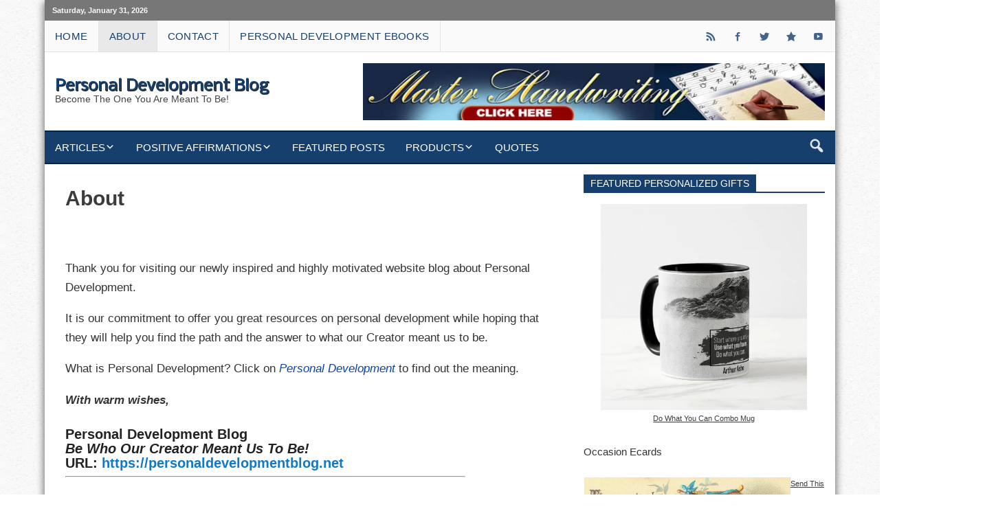

--- FILE ---
content_type: text/html; charset=UTF-8
request_url: https://personaldevelopmentblog.net/about/
body_size: 16006
content:
<!DOCTYPE html><!-- HTML 5 -->
<html dir="ltr"  prefix="og: http://ogp.me/ns#">
<head>
    <meta charset="UTF-8" />
    <meta name="viewport" content="width=device-width, initial-scale=1">
    <link rel="profile" href="http://gmpg.org/xfn/11" />
    <link rel="pingback" href="https://personaldevelopmentblog.net/xmlrpc.php" />
        <!--[if lt IE 9]>
    <script src="https://personaldevelopmentblog.net/wp-content/themes/blogsbiz/js/html5shiv.min.js" type="text/javascript"></script>
    <![endif]-->
    <title>About | Personal Development Blog</title>
	<style>img:is([sizes="auto" i], [sizes^="auto," i]) { contain-intrinsic-size: 3000px 1500px }</style>
	
		<!-- All in One SEO 4.8.5 - aioseo.com -->
	<meta name="robots" content="max-image-preview:large" />
	<link rel="canonical" href="https://personaldevelopmentblog.net/about/" />
	<meta name="generator" content="All in One SEO (AIOSEO) 4.8.5" />
		<meta property="og:locale" content="en_US" />
		<meta property="og:site_name" content="Personal Development Blog | Become The One You Are Meant To Be!" />
		<meta property="og:type" content="article" />
		<meta property="og:title" content="About | Personal Development Blog" />
		<meta property="og:url" content="https://personaldevelopmentblog.net/about/" />
		<meta property="article:published_time" content="2012-11-08T04:18:50+00:00" />
		<meta property="article:modified_time" content="2013-03-08T15:15:00+00:00" />
		<meta name="twitter:card" content="summary" />
		<meta name="twitter:title" content="About | Personal Development Blog" />
		<script type="application/ld+json" class="aioseo-schema">
			{"@context":"https:\/\/schema.org","@graph":[{"@type":"BreadcrumbList","@id":"https:\/\/personaldevelopmentblog.net\/about\/#breadcrumblist","itemListElement":[{"@type":"ListItem","@id":"https:\/\/personaldevelopmentblog.net#listItem","position":1,"name":"Home","item":"https:\/\/personaldevelopmentblog.net","nextItem":{"@type":"ListItem","@id":"https:\/\/personaldevelopmentblog.net\/about\/#listItem","name":"About"}},{"@type":"ListItem","@id":"https:\/\/personaldevelopmentblog.net\/about\/#listItem","position":2,"name":"About","previousItem":{"@type":"ListItem","@id":"https:\/\/personaldevelopmentblog.net#listItem","name":"Home"}}]},{"@type":"Organization","@id":"https:\/\/personaldevelopmentblog.net\/#organization","name":"Personal Development Blog","description":"Become The One You Are Meant To Be!","url":"https:\/\/personaldevelopmentblog.net\/"},{"@type":"WebPage","@id":"https:\/\/personaldevelopmentblog.net\/about\/#webpage","url":"https:\/\/personaldevelopmentblog.net\/about\/","name":"About | Personal Development Blog","inLanguage":"en-US","isPartOf":{"@id":"https:\/\/personaldevelopmentblog.net\/#website"},"breadcrumb":{"@id":"https:\/\/personaldevelopmentblog.net\/about\/#breadcrumblist"},"datePublished":"2012-11-08T04:18:50+00:00","dateModified":"2013-03-08T15:15:00+00:00"},{"@type":"WebSite","@id":"https:\/\/personaldevelopmentblog.net\/#website","url":"https:\/\/personaldevelopmentblog.net\/","name":"Personal Development Blog","description":"Become The One You Are Meant To Be!","inLanguage":"en-US","publisher":{"@id":"https:\/\/personaldevelopmentblog.net\/#organization"}}]}
		</script>
		<!-- All in One SEO -->

<link rel='dns-prefetch' href='//fonts.googleapis.com' />
<link rel="alternate" type="application/rss+xml" title="Personal Development Blog &raquo; Feed" href="https://personaldevelopmentblog.net/feed/" />
<link rel="alternate" type="application/rss+xml" title="Personal Development Blog &raquo; Comments Feed" href="https://personaldevelopmentblog.net/comments/feed/" />
<link rel="alternate" type="application/rss+xml" title="Personal Development Blog &raquo; About Comments Feed" href="https://personaldevelopmentblog.net/about/feed/" />
<!-- Open Graph protocol meta data -->
<meta property="fb:app_id" content="621021928047856"/>
<meta property="og:url" content="https://personaldevelopmentblog.net/about/"/>
<meta property="og:title" content="About"/>
<meta property="og:site_name" content="Personal Development Blog"/>
<meta property="og:description" content="&nbsp;Thank you for visiting our newly inspired and highly motivated website blog about Personal Development. It is our commitment to offer you great resources on personal development while hoping that they will help you find the pat"/>
<meta property="og:type" content="website"/>
<meta property="og:image" content=""/>
<meta property="og:locale" content="en_us"/>
<!-- Open Graph protocol meta data -->
<script type="text/javascript">
/* <![CDATA[ */
window._wpemojiSettings = {"baseUrl":"https:\/\/s.w.org\/images\/core\/emoji\/16.0.1\/72x72\/","ext":".png","svgUrl":"https:\/\/s.w.org\/images\/core\/emoji\/16.0.1\/svg\/","svgExt":".svg","source":{"concatemoji":"https:\/\/personaldevelopmentblog.net\/wp-includes\/js\/wp-emoji-release.min.js?ver=6.8.3"}};
/*! This file is auto-generated */
!function(s,n){var o,i,e;function c(e){try{var t={supportTests:e,timestamp:(new Date).valueOf()};sessionStorage.setItem(o,JSON.stringify(t))}catch(e){}}function p(e,t,n){e.clearRect(0,0,e.canvas.width,e.canvas.height),e.fillText(t,0,0);var t=new Uint32Array(e.getImageData(0,0,e.canvas.width,e.canvas.height).data),a=(e.clearRect(0,0,e.canvas.width,e.canvas.height),e.fillText(n,0,0),new Uint32Array(e.getImageData(0,0,e.canvas.width,e.canvas.height).data));return t.every(function(e,t){return e===a[t]})}function u(e,t){e.clearRect(0,0,e.canvas.width,e.canvas.height),e.fillText(t,0,0);for(var n=e.getImageData(16,16,1,1),a=0;a<n.data.length;a++)if(0!==n.data[a])return!1;return!0}function f(e,t,n,a){switch(t){case"flag":return n(e,"\ud83c\udff3\ufe0f\u200d\u26a7\ufe0f","\ud83c\udff3\ufe0f\u200b\u26a7\ufe0f")?!1:!n(e,"\ud83c\udde8\ud83c\uddf6","\ud83c\udde8\u200b\ud83c\uddf6")&&!n(e,"\ud83c\udff4\udb40\udc67\udb40\udc62\udb40\udc65\udb40\udc6e\udb40\udc67\udb40\udc7f","\ud83c\udff4\u200b\udb40\udc67\u200b\udb40\udc62\u200b\udb40\udc65\u200b\udb40\udc6e\u200b\udb40\udc67\u200b\udb40\udc7f");case"emoji":return!a(e,"\ud83e\udedf")}return!1}function g(e,t,n,a){var r="undefined"!=typeof WorkerGlobalScope&&self instanceof WorkerGlobalScope?new OffscreenCanvas(300,150):s.createElement("canvas"),o=r.getContext("2d",{willReadFrequently:!0}),i=(o.textBaseline="top",o.font="600 32px Arial",{});return e.forEach(function(e){i[e]=t(o,e,n,a)}),i}function t(e){var t=s.createElement("script");t.src=e,t.defer=!0,s.head.appendChild(t)}"undefined"!=typeof Promise&&(o="wpEmojiSettingsSupports",i=["flag","emoji"],n.supports={everything:!0,everythingExceptFlag:!0},e=new Promise(function(e){s.addEventListener("DOMContentLoaded",e,{once:!0})}),new Promise(function(t){var n=function(){try{var e=JSON.parse(sessionStorage.getItem(o));if("object"==typeof e&&"number"==typeof e.timestamp&&(new Date).valueOf()<e.timestamp+604800&&"object"==typeof e.supportTests)return e.supportTests}catch(e){}return null}();if(!n){if("undefined"!=typeof Worker&&"undefined"!=typeof OffscreenCanvas&&"undefined"!=typeof URL&&URL.createObjectURL&&"undefined"!=typeof Blob)try{var e="postMessage("+g.toString()+"("+[JSON.stringify(i),f.toString(),p.toString(),u.toString()].join(",")+"));",a=new Blob([e],{type:"text/javascript"}),r=new Worker(URL.createObjectURL(a),{name:"wpTestEmojiSupports"});return void(r.onmessage=function(e){c(n=e.data),r.terminate(),t(n)})}catch(e){}c(n=g(i,f,p,u))}t(n)}).then(function(e){for(var t in e)n.supports[t]=e[t],n.supports.everything=n.supports.everything&&n.supports[t],"flag"!==t&&(n.supports.everythingExceptFlag=n.supports.everythingExceptFlag&&n.supports[t]);n.supports.everythingExceptFlag=n.supports.everythingExceptFlag&&!n.supports.flag,n.DOMReady=!1,n.readyCallback=function(){n.DOMReady=!0}}).then(function(){return e}).then(function(){var e;n.supports.everything||(n.readyCallback(),(e=n.source||{}).concatemoji?t(e.concatemoji):e.wpemoji&&e.twemoji&&(t(e.twemoji),t(e.wpemoji)))}))}((window,document),window._wpemojiSettings);
/* ]]> */
</script>

<style id='wp-emoji-styles-inline-css' type='text/css'>

	img.wp-smiley, img.emoji {
		display: inline !important;
		border: none !important;
		box-shadow: none !important;
		height: 1em !important;
		width: 1em !important;
		margin: 0 0.07em !important;
		vertical-align: -0.1em !important;
		background: none !important;
		padding: 0 !important;
	}
</style>
<link rel='stylesheet' id='wp-block-library-css' href='https://personaldevelopmentblog.net/wp-includes/css/dist/block-library/style.min.css?ver=6.8.3' type='text/css' media='all' />
<style id='classic-theme-styles-inline-css' type='text/css'>
/*! This file is auto-generated */
.wp-block-button__link{color:#fff;background-color:#32373c;border-radius:9999px;box-shadow:none;text-decoration:none;padding:calc(.667em + 2px) calc(1.333em + 2px);font-size:1.125em}.wp-block-file__button{background:#32373c;color:#fff;text-decoration:none}
</style>
<style id='global-styles-inline-css' type='text/css'>
:root{--wp--preset--aspect-ratio--square: 1;--wp--preset--aspect-ratio--4-3: 4/3;--wp--preset--aspect-ratio--3-4: 3/4;--wp--preset--aspect-ratio--3-2: 3/2;--wp--preset--aspect-ratio--2-3: 2/3;--wp--preset--aspect-ratio--16-9: 16/9;--wp--preset--aspect-ratio--9-16: 9/16;--wp--preset--color--black: #000000;--wp--preset--color--cyan-bluish-gray: #abb8c3;--wp--preset--color--white: #ffffff;--wp--preset--color--pale-pink: #f78da7;--wp--preset--color--vivid-red: #cf2e2e;--wp--preset--color--luminous-vivid-orange: #ff6900;--wp--preset--color--luminous-vivid-amber: #fcb900;--wp--preset--color--light-green-cyan: #7bdcb5;--wp--preset--color--vivid-green-cyan: #00d084;--wp--preset--color--pale-cyan-blue: #8ed1fc;--wp--preset--color--vivid-cyan-blue: #0693e3;--wp--preset--color--vivid-purple: #9b51e0;--wp--preset--gradient--vivid-cyan-blue-to-vivid-purple: linear-gradient(135deg,rgba(6,147,227,1) 0%,rgb(155,81,224) 100%);--wp--preset--gradient--light-green-cyan-to-vivid-green-cyan: linear-gradient(135deg,rgb(122,220,180) 0%,rgb(0,208,130) 100%);--wp--preset--gradient--luminous-vivid-amber-to-luminous-vivid-orange: linear-gradient(135deg,rgba(252,185,0,1) 0%,rgba(255,105,0,1) 100%);--wp--preset--gradient--luminous-vivid-orange-to-vivid-red: linear-gradient(135deg,rgba(255,105,0,1) 0%,rgb(207,46,46) 100%);--wp--preset--gradient--very-light-gray-to-cyan-bluish-gray: linear-gradient(135deg,rgb(238,238,238) 0%,rgb(169,184,195) 100%);--wp--preset--gradient--cool-to-warm-spectrum: linear-gradient(135deg,rgb(74,234,220) 0%,rgb(151,120,209) 20%,rgb(207,42,186) 40%,rgb(238,44,130) 60%,rgb(251,105,98) 80%,rgb(254,248,76) 100%);--wp--preset--gradient--blush-light-purple: linear-gradient(135deg,rgb(255,206,236) 0%,rgb(152,150,240) 100%);--wp--preset--gradient--blush-bordeaux: linear-gradient(135deg,rgb(254,205,165) 0%,rgb(254,45,45) 50%,rgb(107,0,62) 100%);--wp--preset--gradient--luminous-dusk: linear-gradient(135deg,rgb(255,203,112) 0%,rgb(199,81,192) 50%,rgb(65,88,208) 100%);--wp--preset--gradient--pale-ocean: linear-gradient(135deg,rgb(255,245,203) 0%,rgb(182,227,212) 50%,rgb(51,167,181) 100%);--wp--preset--gradient--electric-grass: linear-gradient(135deg,rgb(202,248,128) 0%,rgb(113,206,126) 100%);--wp--preset--gradient--midnight: linear-gradient(135deg,rgb(2,3,129) 0%,rgb(40,116,252) 100%);--wp--preset--font-size--small: 13px;--wp--preset--font-size--medium: 20px;--wp--preset--font-size--large: 36px;--wp--preset--font-size--x-large: 42px;--wp--preset--spacing--20: 0.44rem;--wp--preset--spacing--30: 0.67rem;--wp--preset--spacing--40: 1rem;--wp--preset--spacing--50: 1.5rem;--wp--preset--spacing--60: 2.25rem;--wp--preset--spacing--70: 3.38rem;--wp--preset--spacing--80: 5.06rem;--wp--preset--shadow--natural: 6px 6px 9px rgba(0, 0, 0, 0.2);--wp--preset--shadow--deep: 12px 12px 50px rgba(0, 0, 0, 0.4);--wp--preset--shadow--sharp: 6px 6px 0px rgba(0, 0, 0, 0.2);--wp--preset--shadow--outlined: 6px 6px 0px -3px rgba(255, 255, 255, 1), 6px 6px rgba(0, 0, 0, 1);--wp--preset--shadow--crisp: 6px 6px 0px rgba(0, 0, 0, 1);}:where(.is-layout-flex){gap: 0.5em;}:where(.is-layout-grid){gap: 0.5em;}body .is-layout-flex{display: flex;}.is-layout-flex{flex-wrap: wrap;align-items: center;}.is-layout-flex > :is(*, div){margin: 0;}body .is-layout-grid{display: grid;}.is-layout-grid > :is(*, div){margin: 0;}:where(.wp-block-columns.is-layout-flex){gap: 2em;}:where(.wp-block-columns.is-layout-grid){gap: 2em;}:where(.wp-block-post-template.is-layout-flex){gap: 1.25em;}:where(.wp-block-post-template.is-layout-grid){gap: 1.25em;}.has-black-color{color: var(--wp--preset--color--black) !important;}.has-cyan-bluish-gray-color{color: var(--wp--preset--color--cyan-bluish-gray) !important;}.has-white-color{color: var(--wp--preset--color--white) !important;}.has-pale-pink-color{color: var(--wp--preset--color--pale-pink) !important;}.has-vivid-red-color{color: var(--wp--preset--color--vivid-red) !important;}.has-luminous-vivid-orange-color{color: var(--wp--preset--color--luminous-vivid-orange) !important;}.has-luminous-vivid-amber-color{color: var(--wp--preset--color--luminous-vivid-amber) !important;}.has-light-green-cyan-color{color: var(--wp--preset--color--light-green-cyan) !important;}.has-vivid-green-cyan-color{color: var(--wp--preset--color--vivid-green-cyan) !important;}.has-pale-cyan-blue-color{color: var(--wp--preset--color--pale-cyan-blue) !important;}.has-vivid-cyan-blue-color{color: var(--wp--preset--color--vivid-cyan-blue) !important;}.has-vivid-purple-color{color: var(--wp--preset--color--vivid-purple) !important;}.has-black-background-color{background-color: var(--wp--preset--color--black) !important;}.has-cyan-bluish-gray-background-color{background-color: var(--wp--preset--color--cyan-bluish-gray) !important;}.has-white-background-color{background-color: var(--wp--preset--color--white) !important;}.has-pale-pink-background-color{background-color: var(--wp--preset--color--pale-pink) !important;}.has-vivid-red-background-color{background-color: var(--wp--preset--color--vivid-red) !important;}.has-luminous-vivid-orange-background-color{background-color: var(--wp--preset--color--luminous-vivid-orange) !important;}.has-luminous-vivid-amber-background-color{background-color: var(--wp--preset--color--luminous-vivid-amber) !important;}.has-light-green-cyan-background-color{background-color: var(--wp--preset--color--light-green-cyan) !important;}.has-vivid-green-cyan-background-color{background-color: var(--wp--preset--color--vivid-green-cyan) !important;}.has-pale-cyan-blue-background-color{background-color: var(--wp--preset--color--pale-cyan-blue) !important;}.has-vivid-cyan-blue-background-color{background-color: var(--wp--preset--color--vivid-cyan-blue) !important;}.has-vivid-purple-background-color{background-color: var(--wp--preset--color--vivid-purple) !important;}.has-black-border-color{border-color: var(--wp--preset--color--black) !important;}.has-cyan-bluish-gray-border-color{border-color: var(--wp--preset--color--cyan-bluish-gray) !important;}.has-white-border-color{border-color: var(--wp--preset--color--white) !important;}.has-pale-pink-border-color{border-color: var(--wp--preset--color--pale-pink) !important;}.has-vivid-red-border-color{border-color: var(--wp--preset--color--vivid-red) !important;}.has-luminous-vivid-orange-border-color{border-color: var(--wp--preset--color--luminous-vivid-orange) !important;}.has-luminous-vivid-amber-border-color{border-color: var(--wp--preset--color--luminous-vivid-amber) !important;}.has-light-green-cyan-border-color{border-color: var(--wp--preset--color--light-green-cyan) !important;}.has-vivid-green-cyan-border-color{border-color: var(--wp--preset--color--vivid-green-cyan) !important;}.has-pale-cyan-blue-border-color{border-color: var(--wp--preset--color--pale-cyan-blue) !important;}.has-vivid-cyan-blue-border-color{border-color: var(--wp--preset--color--vivid-cyan-blue) !important;}.has-vivid-purple-border-color{border-color: var(--wp--preset--color--vivid-purple) !important;}.has-vivid-cyan-blue-to-vivid-purple-gradient-background{background: var(--wp--preset--gradient--vivid-cyan-blue-to-vivid-purple) !important;}.has-light-green-cyan-to-vivid-green-cyan-gradient-background{background: var(--wp--preset--gradient--light-green-cyan-to-vivid-green-cyan) !important;}.has-luminous-vivid-amber-to-luminous-vivid-orange-gradient-background{background: var(--wp--preset--gradient--luminous-vivid-amber-to-luminous-vivid-orange) !important;}.has-luminous-vivid-orange-to-vivid-red-gradient-background{background: var(--wp--preset--gradient--luminous-vivid-orange-to-vivid-red) !important;}.has-very-light-gray-to-cyan-bluish-gray-gradient-background{background: var(--wp--preset--gradient--very-light-gray-to-cyan-bluish-gray) !important;}.has-cool-to-warm-spectrum-gradient-background{background: var(--wp--preset--gradient--cool-to-warm-spectrum) !important;}.has-blush-light-purple-gradient-background{background: var(--wp--preset--gradient--blush-light-purple) !important;}.has-blush-bordeaux-gradient-background{background: var(--wp--preset--gradient--blush-bordeaux) !important;}.has-luminous-dusk-gradient-background{background: var(--wp--preset--gradient--luminous-dusk) !important;}.has-pale-ocean-gradient-background{background: var(--wp--preset--gradient--pale-ocean) !important;}.has-electric-grass-gradient-background{background: var(--wp--preset--gradient--electric-grass) !important;}.has-midnight-gradient-background{background: var(--wp--preset--gradient--midnight) !important;}.has-small-font-size{font-size: var(--wp--preset--font-size--small) !important;}.has-medium-font-size{font-size: var(--wp--preset--font-size--medium) !important;}.has-large-font-size{font-size: var(--wp--preset--font-size--large) !important;}.has-x-large-font-size{font-size: var(--wp--preset--font-size--x-large) !important;}
:where(.wp-block-post-template.is-layout-flex){gap: 1.25em;}:where(.wp-block-post-template.is-layout-grid){gap: 1.25em;}
:where(.wp-block-columns.is-layout-flex){gap: 2em;}:where(.wp-block-columns.is-layout-grid){gap: 2em;}
:root :where(.wp-block-pullquote){font-size: 1.5em;line-height: 1.6;}
</style>
<link rel='stylesheet' id='contact-form-7-css' href='https://personaldevelopmentblog.net/wp-content/plugins/contact-form-7/includes/css/styles.css?ver=6.1.1' type='text/css' media='all' />
<link rel='stylesheet' id='pmthemes-admngr-css' href='https://personaldevelopmentblog.net/wp-content/plugins/pmthemes-adm/assets/css/admngr.css?ver=1.1.0' type='text/css' media='all' />
<link rel='stylesheet' id='pmthemes-share-css' href='https://personaldevelopmentblog.net/wp-content/plugins/pmthemes-share/public/css/pmthemes-share-public.css?ver=1.0.0' type='text/css' media='all' />
<link rel='stylesheet' id='wp-iec-font-awesome-css' href='https://personaldevelopmentblog.net/wp-content/plugins/wp-iecards/assets/css/font-awesome.min.css?ver=1.6' type='text/css' media='all' />
<link rel='stylesheet' id='wp-iec-magnific-popup-style-css' href='https://personaldevelopmentblog.net/wp-content/plugins/wp-iecards/assets/css/magnific-popup.css?ver=1.6' type='text/css' media='all' />
<link rel='stylesheet' id='jquery-ui-css' href='https://personaldevelopmentblog.net/wp-content/plugins/wp-iecards/assets/css/jquery-ui.min.css?ver=1.6' type='text/css' media='all' />
<link rel='stylesheet' id='wp-iec-public-css' href='https://personaldevelopmentblog.net/wp-content/plugins/wp-iecards/assets/css/wp-iec-public.css?ver=1.6' type='text/css' media='all' />
<link rel='stylesheet' id='pmthemes-stylesheet-css' href='https://personaldevelopmentblog.net/wp-content/themes/blogsbiz/style.css?ver=6.8.3' type='text/css' media='all' />
<link rel='stylesheet' id='pmdblue-stylesheet-css' href='https://personaldevelopmentblog.net/wp-content/themes/pmdblue/style.css?ver=6.8.3' type='text/css' media='all' />
<link rel='stylesheet' id='dashicons-css' href='https://personaldevelopmentblog.net/wp-includes/css/dashicons.min.css?ver=6.8.3' type='text/css' media='all' />
<link rel='stylesheet' id='pmthemes-flexslider-css' href='https://personaldevelopmentblog.net/wp-content/themes/blogsbiz/css/flexslider.css?ver=6.8.3' type='text/css' media='all' />
<link rel='stylesheet' id='pmthemes-default-fonts-css' href='//fonts.googleapis.com/css?family=Nobile&#038;subset=latin%2Clatin-ext' type='text/css' media='all' />
<link rel='stylesheet' id='lightbox-style-css' href='https://personaldevelopmentblog.net/wp-content/themes/blogsbiz/inc/lightbox/css/jquery.fancybox.min.css?ver=6.8.3' type='text/css' media='all' />
<link rel='stylesheet' id='pmthemes-custom-css' href='https://personaldevelopmentblog.net/wp-content/themes/blogsbiz/css/styles/colors.css?ver=2.1.3' type='text/css' media='all' />
<style id='pmthemes-custom-inline-css' type='text/css'>

            #logo .site-title, #logo a:hover .site-title {
                text-shadow: 1px 1px 0 #222;
            }
#logo .site-title {font-family: "Nobile";}

            #header, .wide-header #header {padding: 1em 1em 1em 1em;}
            @media only screen and (min-width: 60em){
            #logo {
                max-width: 40%;
            }
            #header-banner, #header #navi-wrap {
                max-width: calc(100% - 40%);
            }}
            #logo .site-title {
                font-size: calc(15px + (25 - 15) * ((100vw - 300px) / (1555 - 320)));
            }
            @media only screen and (min-width: 60em){
            #logo .site-title {
                letter-spacing: 0px;
            }}
            #logo .site-description {
                font-size: calc(14px + (14 - 14) * ((100vw - 320px) / (1555 - 320)));
            }
            #topnav-menu a, .topinner .social-icons-menu li a {
                font-size: 1em;
                padding: 1em;
            }
            .nav-menu li a {
                font-size: 1em;
                padding: 1em;
            }
            .main-navigation {
                margin-right: 1em;
            }
            @media only screen and (min-width: 60em){
            #content {
                width: calc(100% - 30%);
            }
            .rlayout #sidebar {
                width: 30%;
                margin-right: calc(100% - 30%);
            }
            #sidebar {
                width: 30%;
                margin-left:calc(100% - 30%);
            }
            }
            #sidebar {
                padding: 1em 1em 0em 1em;
            }
            .page-title, .post-title {
                font-size: 2em;
            }
            .entry p, .entry li, .entry tr td, code, pre, dd, dt, strong,.entry thead th, .entry tr th,
            address, .comment p,.comment li, .comment tr td, .bypostauthor .fn,
            .comment-author-admin .fn, .comment-author .fn {
                font-size: 1em;
            }
            #sidebar .widget .widgettitle {
                font-size: 0.9em;
            }
            #sidebar .widget .widgettitle {padding: 7px 10px 6px 10px;}
            .widget-tabnavi {
                font-size: 0.85em;
            }
</style>
<script type="text/javascript" src="https://personaldevelopmentblog.net/wp-includes/js/jquery/jquery.min.js?ver=3.7.1" id="jquery-core-js"></script>
<script type="text/javascript" src="https://personaldevelopmentblog.net/wp-includes/js/jquery/jquery-migrate.min.js?ver=3.4.1" id="jquery-migrate-js"></script>
<script type="text/javascript" src="https://personaldevelopmentblog.net/wp-content/plugins/wp-cart-for-digital-products/lib/jquery.external.lib.js?ver=6.8.3" id="jquery.external.lib.js-js"></script>
<script type="text/javascript" src="https://personaldevelopmentblog.net/wp-content/plugins/wp-cart-for-digital-products/lib/jquery.lightbox-0.5.pack.js?ver=6.8.3" id="jquery.lightbox-js"></script>
<link rel="https://api.w.org/" href="https://personaldevelopmentblog.net/wp-json/" /><link rel="alternate" title="JSON" type="application/json" href="https://personaldevelopmentblog.net/wp-json/wp/v2/pages/2" /><link rel='shortlink' href='https://personaldevelopmentblog.net/?p=2' />
<link rel="alternate" title="oEmbed (JSON)" type="application/json+oembed" href="https://personaldevelopmentblog.net/wp-json/oembed/1.0/embed?url=https%3A%2F%2Fpersonaldevelopmentblog.net%2Fabout%2F" />
<link rel="alternate" title="oEmbed (XML)" type="text/xml+oembed" href="https://personaldevelopmentblog.net/wp-json/oembed/1.0/embed?url=https%3A%2F%2Fpersonaldevelopmentblog.net%2Fabout%2F&#038;format=xml" />

<!-- WP eStore Extra Shortcodes v5.1.5 -->
<link type="text/css" rel="stylesheet" href="https://personaldevelopmentblog.net/wp-content/plugins/eStore-extra-shortcodes/eStore_extra_shortcode_css.css?ver=5.1.5" />
<link type="text/css" rel="stylesheet" href="https://personaldevelopmentblog.net/wp-content/plugins/wp-cart-for-digital-products/css/wp_eStore_style.css?ver=8.6.5" />

<!-- WP eStore plugin v8.6.5 - https://www.tipsandtricks-hq.com/wordpress-estore-plugin-complete-solution-to-sell-digital-products-from-your-wordpress-blog-securely-1059/ -->
<script type="text/javascript">
	JS_WP_ESTORE_CURRENCY_SYMBOL = "$";
	JS_WP_ESTORE_VARIATION_ADD_STRING = "+";
        JS_WP_ESTORE_VARIATION_DECIMAL_SEPERATOR = ".";
	JS_WP_ESTORE_VARIATION_THOUSAND_SEPERATOR = ",";
        JS_WP_ESTORE_VARIATION_CURRENCY_POS = "left";
        JS_WP_ESTORE_VARIATION_NUM_OF_DECIMALS = "2";
	JS_WP_ESTORE_MINIMUM_PRICE_YOU_CAN_ENTER = "The minimum amount you can specify is ";
        JS_WP_ESTORE_URL = "https://personaldevelopmentblog.net/wp-content/plugins/wp-cart-for-digital-products";
        JS_WP_ESTORE_SELECT_OPTION_STRING = "Select Option";
        JS_WP_ESTORE_SELECT_OPTION_ERROR_MSG = "You need to select an option before you can proceed.";</script><script type="text/javascript" src="https://personaldevelopmentblog.net/wp-content/plugins/wp-cart-for-digital-products/lib/eStore_read_form.js?ver=8.6.5"></script><style type="text/css" id="custom-background-css">
body.custom-background { background-color: #ffffff; background-image: url("https://personaldevelopmentblog.net/wp-content/themes/pmdblue/images/bg.png"); background-position: left top; background-size: auto; background-repeat: repeat; background-attachment: fixed; }
</style>
	</head>
<body class="wp-singular page-template-default page page-id-2 custom-background wp-theme-blogsbiz wp-child-theme-pmdblue natty wd6">
<div id="wrapper" class="hfeed">
        <div id="topnavbar">
            <div class="topnavbarleft">
            <p>Saturday, January 31, 2026</p>
        </div>
        </div>    <div id="topheader" class="container clearfix">
        <div class="topinner">
                <nav id="topnav" class="clearfix" role="navigation">
            <button id="topnav-icon"><span class="top-menu-text">Menu</span></button>
            <ul id="topnav-menu" class="menu"><li id="menu-item-10240" class="menu-item menu-item-type-post_type menu-item-object-page menu-item-home menu-item-10240"><a href="https://personaldevelopmentblog.net/">Home</a></li>
<li id="menu-item-10239" class="menu-item menu-item-type-post_type menu-item-object-page current-menu-item page_item page-item-2 current_page_item menu-item-10239"><a href="https://personaldevelopmentblog.net/about/" aria-current="page">About</a></li>
<li id="menu-item-10241" class="menu-item menu-item-type-post_type menu-item-object-page menu-item-10241"><a href="https://personaldevelopmentblog.net/contact/">Contact</a></li>
<li id="menu-item-10242" class="menu-item menu-item-type-post_type menu-item-object-page menu-item-10242"><a href="https://personaldevelopmentblog.net/personal-development-blog-ebook-of-the-month/">Personal Development Ebooks</a></li>
</ul>        </nav>
        <div id="header-social-icons" class="social-icons-wrap clearfix"><ul id="menu-social-menu" class="social-icons-menu"><li id="menu-item-10225" class="menu-item menu-item-type-custom menu-item-object-custom menu-item-10225"><a href="http://healthyeating.websiteenterprises.net/feed/"><span class="screen-reader-text">Feed</span></a></li>
<li id="menu-item-10226" class="menu-item menu-item-type-custom menu-item-object-custom menu-item-10226"><a href="https://www.facebook.com/DotcomEmpireNet-100329581821033/"><span class="screen-reader-text">Facebook</span></a></li>
<li id="menu-item-10227" class="menu-item menu-item-type-custom menu-item-object-custom menu-item-10227"><a href="https://twitter.com/DotcomEmpireNet"><span class="screen-reader-text">Twitter</span></a></li>
<li id="menu-item-10230" class="menu-item menu-item-type-custom menu-item-object-custom menu-item-10230"><a href="https://www.pinterest.ca/dotcomempirenet/"><span class="screen-reader-text">Pinterest</span></a></li>
<li id="menu-item-10229" class="menu-item menu-item-type-custom menu-item-object-custom menu-item-10229"><a href="http://www.youtube.com/user/dotcomempirenet"><span class="screen-reader-text">YouTube</span></a></li>
</ul></div>        </div>
    </div>
    <div id="header-wrap">
                <header id="header" class="clearfix" role="banner">
            <div id="logo" class="clearfix">
                	<a href="https://personaldevelopmentblog.net/" title="Personal Development Blog" rel="home">		
				<h1 class="site-title">Personal Development Blog</h1>
		</a>
                <div class="clear"></div>
                                    <h2 class="site-description">Become The One You Are Meant To Be!</h2>
                            </div>
                                <div id="header-banner" class="clearfix">
                        <aside id="text-7" class="widget widget_text clearfix">			<div class="textwidget"><a href="http://a3a17oh0u3iz4ma6qlpqw1n130.hop.clickbank.net/"><img fetchpriority="high" decoding="async" class="size-full wp-image-10539" src="http://personaldevelopmentblog.net/wp-content/uploads/2021/03/Master-Handwriting-Banner.jpg" alt="Master Handwriting Banner" width="728" height="90" srcset="https://personaldevelopmentblog.net/wp-content/uploads/2021/03/Master-Handwriting-Banner.jpg 728w, https://personaldevelopmentblog.net/wp-content/uploads/2021/03/Master-Handwriting-Banner-300x37.jpg 300w" sizes="(max-width: 728px) 100vw, 728px" /></a>
</div>
		</aside>                    </div>
                        </header>
    </div>
    <div id="navi-wrap" class="site-header">
    <div id="navbar" class="navbar">
        <nav id="site-navigation" class="navigation main-navigation" role="navigation">
            <button class="menu-toggle"><span class="menu-text">Menu</span></button>
            <ul id="menu-top-menu" class="nav-menu"><li id="menu-item-10157" class="menu-item menu-item-type-taxonomy menu-item-object-category menu-item-has-children menu-item-10157"><a href="https://personaldevelopmentblog.net/category/articles/">Articles</a>
<ul class="sub-menu">
	<li id="menu-item-10165" class="menu-item menu-item-type-taxonomy menu-item-object-category menu-item-has-children menu-item-10165"><a href="https://personaldevelopmentblog.net/category/articles/keywords/">Keywords</a>
	<ul class="sub-menu">
		<li id="menu-item-10321" class="menu-item menu-item-type-custom menu-item-object-custom menu-item-10321"><a href="https://personaldevelopmentblog.net/category/articles/keywords/abundance/">Abundance</a></li>
		<li id="menu-item-10327" class="menu-item menu-item-type-custom menu-item-object-custom menu-item-10327"><a href="https://personaldevelopmentblog.net/category/articles/keywords/action/">Action</a></li>
		<li id="menu-item-10160" class="menu-item menu-item-type-taxonomy menu-item-object-category menu-item-10160"><a href="https://personaldevelopmentblog.net/category/articles/keywords/affirmations/">Affirmations</a></li>
		<li id="menu-item-10337" class="menu-item menu-item-type-custom menu-item-object-custom menu-item-10337"><a href="https://personaldevelopmentblog.net/category/articles/keywords/attitude/">Attitude</a></li>
		<li id="menu-item-10351" class="menu-item menu-item-type-custom menu-item-object-custom menu-item-10351"><a href="https://personaldevelopmentblog.net/category/articles/keywords/careers/">Careers</a></li>
		<li id="menu-item-10336" class="menu-item menu-item-type-custom menu-item-object-custom menu-item-10336"><a href="https://personaldevelopmentblog.net/category/articles/keywords/character/">Character</a></li>
		<li id="menu-item-10320" class="menu-item menu-item-type-custom menu-item-object-custom menu-item-10320"><a href="https://personaldevelopmentblog.net/category/articles/keywords/compassion/">Compassion</a></li>
		<li id="menu-item-10343" class="menu-item menu-item-type-custom menu-item-object-custom menu-item-10343"><a href="https://personaldevelopmentblog.net/category/articles/keywords/Confidence/">Confidence</a></li>
		<li id="menu-item-10346" class="menu-item menu-item-type-custom menu-item-object-custom menu-item-10346"><a href="https://personaldevelopmentblog.net/category/articles/keywords/courage/">Courage</a></li>
		<li id="menu-item-10326" class="menu-item menu-item-type-custom menu-item-object-custom menu-item-10326"><a href="https://personaldevelopmentblog.net/category/articles/keywords/decision/">Decision</a></li>
		<li id="menu-item-10341" class="menu-item menu-item-type-custom menu-item-object-custom menu-item-10341"><a href="https://personaldevelopmentblog.net/category/articles/keywords/discipline/">Discipline</a></li>
		<li id="menu-item-10339" class="menu-item menu-item-type-custom menu-item-object-custom menu-item-10339"><a href="https://personaldevelopmentblog.net/category/articles/keywords/dreams/">Dreams</a></li>
		<li id="menu-item-10344" class="menu-item menu-item-type-custom menu-item-object-custom menu-item-10344"><a href="https://personaldevelopmentblog.net/category/articles/keywords/faith/">Faith</a></li>
		<li id="menu-item-10330" class="menu-item menu-item-type-custom menu-item-object-custom menu-item-10330"><a href="https://personaldevelopmentblog.net/category/articles/keywords/family/">Family</a></li>
		<li id="menu-item-10324" class="menu-item menu-item-type-custom menu-item-object-custom menu-item-10324"><a href="https://personaldevelopmentblog.net/category/articles/keywords/goals/">Goals</a></li>
		<li id="menu-item-10316" class="menu-item menu-item-type-custom menu-item-object-custom menu-item-10316"><a href="https://personaldevelopmentblog.net/category/articles/keywords/gratitude/">Gratitude</a></li>
		<li id="menu-item-10484" class="menu-item menu-item-type-taxonomy menu-item-object-category menu-item-10484"><a href="https://personaldevelopmentblog.net/category/articles/keywords/harmony/">Harmony</a></li>
		<li id="menu-item-10325" class="menu-item menu-item-type-custom menu-item-object-custom menu-item-10325"><a href="https://personaldevelopmentblog.net/category/articles/keywords/health/">Health</a></li>
		<li id="menu-item-10349" class="menu-item menu-item-type-custom menu-item-object-custom menu-item-10349"><a href="https://personaldevelopmentblog.net/category/articles/keywords/home/">Home</a></li>
		<li id="menu-item-10340" class="menu-item menu-item-type-custom menu-item-object-custom menu-item-10340"><a href="https://personaldevelopmentblog.net/category/articles/keywords/honesty/">Honesty</a></li>
		<li id="menu-item-10342" class="menu-item menu-item-type-custom menu-item-object-custom menu-item-10342"><a href="https://personaldevelopmentblog.net/category/articles/keywords/integrity/">Integrity</a></li>
		<li id="menu-item-10319" class="menu-item menu-item-type-custom menu-item-object-custom menu-item-10319"><a href="https://personaldevelopmentblog.net/category/articles/keywords/kindness/">Kindness</a></li>
		<li id="menu-item-10338" class="menu-item menu-item-type-custom menu-item-object-custom menu-item-10338"><a href="https://personaldevelopmentblog.net/category/articles/keywords/leadership/">Leadership</a></li>
		<li id="menu-item-10350" class="menu-item menu-item-type-custom menu-item-object-custom menu-item-10350"><a href="https://personaldevelopmentblog.net/category/articles/keywords/learning/">Learning</a></li>
		<li id="menu-item-10318" class="menu-item menu-item-type-custom menu-item-object-custom menu-item-10318"><a href="https://personaldevelopmentblog.net/category/articles/keywords/life/">Life</a></li>
		<li id="menu-item-10352" class="menu-item menu-item-type-custom menu-item-object-custom menu-item-10352"><a href="https://personaldevelopmentblog.net/category/articles/keywords/lifestyle/">Lifestyle</a></li>
		<li id="menu-item-10485" class="menu-item menu-item-type-taxonomy menu-item-object-category menu-item-10485"><a href="https://personaldevelopmentblog.net/category/articles/keywords/marriages/">Marriages</a></li>
		<li id="menu-item-10347" class="menu-item menu-item-type-custom menu-item-object-custom menu-item-10347"><a href="https://personaldevelopmentblog.net/category/articles/keywords/motivation/">Motivation</a></li>
		<li id="menu-item-10323" class="menu-item menu-item-type-custom menu-item-object-custom menu-item-10323"><a href="https://personaldevelopmentblog.net/category/articles/keywords/passion/">Passion</a></li>
		<li id="menu-item-10345" class="menu-item menu-item-type-custom menu-item-object-custom menu-item-10345"><a href="https://personaldevelopmentblog.net/category/articles/keywords/perseverance/">Perseverance</a></li>
		<li id="menu-item-10348" class="menu-item menu-item-type-custom menu-item-object-custom menu-item-10348"><a href="https://personaldevelopmentblog.net/category/articles/keywords/productivity/">Productivity</a></li>
		<li id="menu-item-10322" class="menu-item menu-item-type-custom menu-item-object-custom menu-item-10322"><a href="https://personaldevelopmentblog.net/category/articles/keywords/purpose/">Purpose</a></li>
		<li id="menu-item-10331" class="menu-item menu-item-type-custom menu-item-object-custom menu-item-10331"><a href="https://personaldevelopmentblog.net/category/articles/keywords/relationships/">Relationships</a></li>
		<li id="menu-item-10334" class="menu-item menu-item-type-custom menu-item-object-custom menu-item-10334"><a href="https://personaldevelopmentblog.net/category/articles/keywords/respect/">Respect</a></li>
		<li id="menu-item-10335" class="menu-item menu-item-type-custom menu-item-object-custom menu-item-10335"><a href="https://personaldevelopmentblog.net/category/articles/keywords/Responsibility/">Responsibility</a></li>
		<li id="menu-item-10317" class="menu-item menu-item-type-custom menu-item-object-custom menu-item-10317"><a href="https://personaldevelopmentblog.net/category/articles/keywords/solitude/">Solitude</a></li>
		<li id="menu-item-10333" class="menu-item menu-item-type-custom menu-item-object-custom menu-item-10333"><a href="https://personaldevelopmentblog.net/category/articles/keywords/talents/">Talents</a></li>
		<li id="menu-item-10328" class="menu-item menu-item-type-custom menu-item-object-custom menu-item-10328"><a href="https://personaldevelopmentblog.net/category/articles/keywords/values/">Values</a></li>
		<li id="menu-item-10329" class="menu-item menu-item-type-custom menu-item-object-custom menu-item-10329"><a href="https://personaldevelopmentblog.net/category/articles/keywords/virtues/">Virtues</a></li>
		<li id="menu-item-10332" class="menu-item menu-item-type-custom menu-item-object-custom menu-item-10332"><a href="https://personaldevelopmentblog.net/category/articles/keywords/work/">Work</a></li>
	</ul>
</li>
</ul>
</li>
<li id="menu-item-10429" class="menu-item menu-item-type-taxonomy menu-item-object-category menu-item-has-children menu-item-10429"><a href="https://personaldevelopmentblog.net/category/positive-affirmations/">Positive Affirmations</a>
<ul class="sub-menu">
	<li id="menu-item-19916" class="menu-item menu-item-type-taxonomy menu-item-object-category menu-item-19916"><a href="https://personaldevelopmentblog.net/category/positive-affirmations/discipline-affirmations/">Discipline Affirmations</a></li>
	<li id="menu-item-19774" class="menu-item menu-item-type-taxonomy menu-item-object-category menu-item-19774"><a href="https://personaldevelopmentblog.net/category/positive-affirmations/nature-positive-affirmations/">Nature Affirmations</a></li>
	<li id="menu-item-19917" class="menu-item menu-item-type-taxonomy menu-item-object-category menu-item-19917"><a href="https://personaldevelopmentblog.net/category/positive-affirmations/victory/">Victory</a></li>
</ul>
</li>
<li id="menu-item-10162" class="menu-item menu-item-type-taxonomy menu-item-object-category menu-item-10162"><a href="https://personaldevelopmentblog.net/category/featured-posts/">Featured Posts</a></li>
<li id="menu-item-10158" class="menu-item menu-item-type-taxonomy menu-item-object-category menu-item-has-children menu-item-10158"><a href="https://personaldevelopmentblog.net/category/custom-products-or-gifts/">Products</a>
<ul class="sub-menu">
	<li id="menu-item-10159" class="menu-item menu-item-type-taxonomy menu-item-object-category menu-item-10159"><a href="https://personaldevelopmentblog.net/category/personal-development-ebooks/">Ebooks</a></li>
	<li id="menu-item-10164" class="menu-item menu-item-type-taxonomy menu-item-object-category menu-item-10164"><a href="https://personaldevelopmentblog.net/category/ecards/">eCards</a></li>
	<li id="menu-item-10163" class="menu-item menu-item-type-taxonomy menu-item-object-category menu-item-10163"><a href="https://personaldevelopmentblog.net/category/personal-development-inspirational-wallpapers/">Wallpapers</a></li>
	<li id="menu-item-10262" class="menu-item menu-item-type-custom menu-item-object-custom menu-item-10262"><a href="https://personaldevelopmentblog.net/category/customized-gifts/">Customized Gifts</a></li>
</ul>
</li>
<li id="menu-item-10161" class="menu-item menu-item-type-taxonomy menu-item-object-category menu-item-10161"><a href="https://personaldevelopmentblog.net/category/articles/keywords/personal-development-quotes/">Quotes</a></li>
</ul>                            <div class="search-main-menu search-top">
                    <span class="search-icon"></span>
                    <div class="search-form-top">
                        <form role="search" method="get" class="search-form" action="https://personaldevelopmentblog.net/">
    <label>
        <span class="screen-reader-text">Search for:</span>
        <input type="search" class="search-field" placeholder="Enter keywords &hellip;" value="" name="s">
    </label>
    <button type="submit" class="search-submit">
        <span class="pmthemes-search"></span>
    </button>
</form>
                    </div>
                </div>
                    </nav>
    </div>
</div>        <div id="content-wrap">	<div id="wrap" class="clearfix">
		<section id="content" class="primary" role="main">
		<article id="post-2" class="post-2 page type-page status-publish hentry">
    <h1 class="page-title">About</h1>
    <div class="entry clearfix">
        <p>&nbsp;</p>
<p>Thank you for visiting our newly inspired and highly motivated website blog about Personal Development.</p>
<p>It is our commitment to offer you great resources on personal development while hoping that they will help you find the path and the answer to what our Creator meant us to be.</p>
<p>What is Personal Development? Click on <a href="http://en.wikipedia.org/wiki/Personal_development" target="_blank" title="Personal Development Blog"><i>Personal Development</i></a> to find out the meaning.</p>
<p><em><strong>With warm wishes,</strong></em></p>
<h5><strong>Personal Development Blog</strong><br />
<em>Be Who Our Creator Meant Us To Be!</em><br />
URL: <a href="https://personaldevelopmentblog.net" title="Personal Development Blog">https://personaldevelopmentblog.net</a></h5>
<hr width="580" size="2px;" align="left">
    </div>
    </article>		</section>
			<section id="sidebar" class="secondary clearfix" role="complementary">
		<aside id="custom_html-6" class="widget_text widget widget_custom_html clearfix"><div class="widget-header"><h3 class="widgettitle">Featured Personalized Gifts</h3></div><div class="textwidget custom-html-widget"><div align="center"><a href="https://www.zazzle.com/store/inspirationalmedia/products?rf=238991631915760257" title="Do What You Can Mug"  target="_blank"><img src="http://personaldevelopmentblog.net/wp-content/uploads/2021/03/Do-What-You-Can-Mug.jpg" alt="Do What You Can Mug" width="300" height="300" /></a><a href="https://www.zazzle.com/do_what_you_can_mug-168651446195948996?rf=238991631915760257" target="_blank" style="text-decoration: underline; font-size: 11px;" title="Inspirational Media's Mug">Do What You Can Combo Mug</a></div></div></aside><aside id="block-14" class="widget widget_block clearfix">
<h2 class="wp-block-heading">Occasion Ecards</h2>
</aside><aside id="block-15" class="widget widget_block clearfix"><div align="center"><a href="https://occasionecards.com/" title="Occasion Ecards - Send an Ecard Now"  target="_blank"><img loading="lazy" decoding="async" src="http://personaldevelopmentblog.net/wp-content/uploads/2021/01/Greeting-Cards-Online-Ecards-AD.jpg" alt="Greeting Cards Online - Send an Ecard Now" width="300" height="300" /></a><a href="https://greetingcardsonline.net/vintage-valentines-day-ecards/" target="_blank" style="text-decoration: underline; font-size: 11px;" title="Greeting Cards Online - Send an Ecard Now">Send This Ecard Now!</a></div></aside><aside id="block-4" class="widget widget_block clearfix"><p><script async="" data-uid="47eb74cdfc" src="https://creative-crafter-7337.ck.page/47eb74cdfc/index.js"></script></p></aside><aside id="custom_html-13" class="widget_text widget widget_custom_html clearfix"><div class="widget-header"><h3 class="widgettitle">Freedom In Forgiveness Blueprint</h3></div><div class="textwidget custom-html-widget"><div align="center"><a href="http://downloadableproducts.net/infopages/freedom-in-forgiveness/" title="Freedom in Forgiveness"  target="_blank"><img src="http://downloadableproducts.net/wp-content/uploads/2020/04/250x250.png" alt="Freedom in Forgiveness" width="300" height="250" /></a></div></div></aside><aside id="custom_html-9" class="widget_text widget widget_custom_html clearfix"><div class="widget-header"><h3 class="widgettitle">Printable Wall Art</h3></div><div class="textwidget custom-html-widget"><a href="http://inspirationaldownloads.net/happening-in-my-life/" target="_blank" title="Beautiful Things Happening In My Life Printable Wall Art"><img src="http://personaldevelopmentblog.net/wp-content/uploads/2021/04/2666-Beautiful-thumbnail-2.jpg" alt="Beautiful Things Happening In My Life Printable Wall Art" width="300" height="225" /></a></div></aside><aside id="custom_html-11" class="widget_text widget widget_custom_html clearfix"><div class="widget-header"><h3 class="widgettitle">Healthy Habits Blueprint</h3></div><div class="textwidget custom-html-widget"><a href="http://downloadableproducts.net/healthy-habits/" target="_blank" title="Healthy Habits | Simple Lifestyle Changes for a Healthier You"><img src="http://personaldevelopmentblog.net/wp-content/uploads/2021/04/HH-250x250-1.png" alt="Healthy Habits | Simple Lifestyle Changes for a Healthier You" width="300" height="225" /></a></div></aside>					<div class="sideleft">
			<aside id="custom_html-3" class="widget_text widget widget_custom_html clearfix"><div class="widget-header"><h4 class="widgettitle">Downloadable</h4></div><div class="textwidget custom-html-widget"><div align="center"><a href="http://downloadableproducts.net/the-gift-of-gratitude/" title="Download Gift of Gratitude Now!" target="_blank"><img src="http://personaldevelopmentblog.net/wp-content/uploads/2020/12/Banner-AD-Gift-of-Gratitude-160x600-1.png" alt="Download Gift of Gratitude Now!" height="600" /></a></div></div></aside>			</div>
					</section>
	</div>
</div><!-- end content-wrap -->
<div id="footer-wrap">
		
		
		<div id="footer-widgets-bg">
			<div id="footer-widgets-wrap" class="container">
				<div id="footer-widgets" class="clearfix">
					<div class="footer-widgets-ins">
							
						<div class="footer-widget-column-4">
							<aside id="block-12" class="widget widget_block">
<h2 class="wp-block-heading">Links</h2>
</aside><aside id="block-13" class="widget widget_block">1. <a href="https://chocolateloversguide.com/" title="Chocolate Lovers Guide" target="_blank" style="text-decoration: underline;">Chocolate Lovers Guide</a><br />
2. Send <a href="https://occasionecards.com/" title="Occasion Ecards" target="_blank" style="text-decoration: underline;">Occasion Ecards</a> Now!<br />
3. <a href="https://greetingcardsonline.net/" title="Greeting Cards Online" target="_blank" style="text-decoration: underline;">Greeting Cards Online</a><br />
4. <a href="http://survivalknowledge.net/" title="Survival Knowledge" target="_blank" style="text-decoration: underline;">Survival Knowledge</a><br />
5. <a href="http://homeschoolingtreasury.com/" title="Home Schooling Treasury" target="_blank" style="text-decoration: underline;">Home Schooling Treasury</a><br />
6. <a href="https://webarticlesdirectory.com/" title="Web Articles Directory" target="_blank" style="text-decoration: underline;">Web Articles Directory</a><br />
7. <a href="http://www.travelreadiness.com/" title="Travel Readiness" target="_blank" style="text-decoration: underline;">Travel Readiness</a><br />
8. <a href="http://downloadableproducts.net/" title="Downloadable Products" target="_blank" style="text-decoration: underline;">Downloadable Products</a><br />
9. <a href="http://ecofriendlylifestyle.net/" title="Eco Friendly Lifestyle" target="_blank" style="text-decoration: underline;">Eco Friendly Lifestyle</a><br />
10. <a href="http://faithraiser.net/" title="Faithraiser" target="_blank" style="text-decoration: underline;">Faithraiser</a><br />
11. <a href="https://websitelinksdirectory.com/" title="Website Links Directory" target="_blank" style="text-decoration: underline;">Website Links Directory</a><br />
12. <a href="http://www.healthyfoodpreparation.com" title="Healthy Food Preparation" target="_blank" style="text-decoration: underline;">Healthy Food Preparation</a><br />
</aside>						</div>
							
						<div class="footer-widget-column-4">
							<aside id="block-10" class="widget widget_block"><figure class="wp-block-image size-full is-resized" id="Inspirational-Calendar-2022-by-Inspirational-Downloads"><figcaption>Inspirational Calendar 2022</figcaption><a href="https://www.zazzle.com/inspirational_calendar-158725781813258051?rf=238991631915760257" target="_blank"><img loading="lazy" decoding="async" src="http://personaldevelopmentblog.net/wp-content/uploads/2021/11/Inspirational-Calendar-2022.jpg" alt="Inspirational Calendar 2022 by Inspirational Downloads" class="wp-image-10763" width="271" height="218" title="Featured Calendar 2022" srcset="https://personaldevelopmentblog.net/wp-content/uploads/2021/11/Inspirational-Calendar-2022.jpg 542w, https://personaldevelopmentblog.net/wp-content/uploads/2021/11/Inspirational-Calendar-2022-300x241.jpg 300w" sizes="auto, (max-width: 271px) 100vw, 271px" /></a></figure></aside>						</div>
							
						<div class="footer-widget-column-4">
							<aside id="block-11" class="widget widget_block"><figure class="wp-block-image size-full is-resized" id="Positive_Living-Calendar-2022-by-Inspirational-Downloads"><figcaption>Positive Living Calendar 2022</figcaption><a href="https://www.zazzle.com/positive_living_custom_me_calendar-158245227748225741?rf=238991631915760257" target="_blank"><img loading="lazy" decoding="async" src="http://personaldevelopmentblog.net/wp-content/uploads/2021/11/Positive-Living-Calendar-2022.jpg" alt="Positive Living Calendar 2022 by Inspirational Downloads" class="wp-image-10764" width="268" height="216" srcset="https://personaldevelopmentblog.net/wp-content/uploads/2021/11/Positive-Living-Calendar-2022.jpg 536w, https://personaldevelopmentblog.net/wp-content/uploads/2021/11/Positive-Living-Calendar-2022-300x241.jpg 300w" sizes="auto, (max-width: 268px) 100vw, 268px" /></a></figure></aside>						</div>
							
						<div class="footer-widget-column-4">
							<aside id="block-8" class="widget widget_block widget_calendar"><div class="wp-block-calendar"><table id="wp-calendar" class="wp-calendar-table">
	<caption>January 2026</caption>
	<thead>
	<tr>
		<th scope="col" aria-label="Monday">M</th>
		<th scope="col" aria-label="Tuesday">T</th>
		<th scope="col" aria-label="Wednesday">W</th>
		<th scope="col" aria-label="Thursday">T</th>
		<th scope="col" aria-label="Friday">F</th>
		<th scope="col" aria-label="Saturday">S</th>
		<th scope="col" aria-label="Sunday">S</th>
	</tr>
	</thead>
	<tbody>
	<tr>
		<td colspan="3" class="pad">&nbsp;</td><td>1</td><td>2</td><td>3</td><td>4</td>
	</tr>
	<tr>
		<td>5</td><td>6</td><td>7</td><td>8</td><td>9</td><td>10</td><td>11</td>
	</tr>
	<tr>
		<td>12</td><td>13</td><td>14</td><td>15</td><td>16</td><td>17</td><td>18</td>
	</tr>
	<tr>
		<td>19</td><td>20</td><td>21</td><td>22</td><td>23</td><td>24</td><td>25</td>
	</tr>
	<tr>
		<td>26</td><td>27</td><td>28</td><td>29</td><td>30</td><td id="today">31</td>
		<td class="pad" colspan="1">&nbsp;</td>
	</tr>
	</tbody>
	</table><nav aria-label="Previous and next months" class="wp-calendar-nav">
		<span class="wp-calendar-nav-prev"><a href="https://personaldevelopmentblog.net/2025/08/">&laquo; Aug</a></span>
		<span class="pad">&nbsp;</span>
		<span class="wp-calendar-nav-next">&nbsp;</span>
	</nav></div></aside>						</div>
						 	
					</div>
				</div>
			</div>	
		</div>
    	
	</div>
	<footer id="footer" class="clearfix" role="contentinfo">
	  <div class="footie">
		<div id="footer-text">	
		&copy; 2026 <a href="https://personaldevelopmentblog.net">Personal Development Blog</a>. All Rights Reserved.						</div>
				<nav id="footernav" class="clearfix" role="navigation">
			<ul id="footernav-menu" class="menu"><li id="menu-item-10243" class="menu-item menu-item-type-post_type menu-item-object-page menu-item-10243"><a href="https://personaldevelopmentblog.net/privacy-policy/">Privacy Policy</a></li>
<li id="menu-item-10244" class="menu-item menu-item-type-post_type menu-item-object-page menu-item-10244"><a href="https://personaldevelopmentblog.net/disclosure-policy/">Disclosure Policy</a></li>
</ul>			<h5 id="footernav-icon">Menu</h5>
		</nav>
			   </div>
	</footer>
</div><!-- end footer-wrap -->
</div><!-- end #wrapper -->
<a href="#" class="scrollToTop"></a><script type="speculationrules">
{"prefetch":[{"source":"document","where":{"and":[{"href_matches":"\/*"},{"not":{"href_matches":["\/wp-*.php","\/wp-admin\/*","\/wp-content\/uploads\/*","\/wp-content\/*","\/wp-content\/plugins\/*","\/wp-content\/themes\/pmdblue\/*","\/wp-content\/themes\/blogsbiz\/*","\/*\\?(.+)"]}},{"not":{"selector_matches":"a[rel~=\"nofollow\"]"}},{"not":{"selector_matches":".no-prefetch, .no-prefetch a"}}]},"eagerness":"conservative"}]}
</script>
<script type="text/javascript">
jQuery(document).ready(function($) {
    $(function() {
    	$('[class*=eStore]').find('a[rel*=lightbox]').lightBox({
    	imageLoading: 'https://personaldevelopmentblog.net/wp-content/plugins/wp-cart-for-digital-products/images/lightbox/lightbox-ico-loading.gif',
    	imageBtnClose: 'https://personaldevelopmentblog.net/wp-content/plugins/wp-cart-for-digital-products/images/lightbox/lightbox-btn-close.gif',
    	imageBtnPrev: 'https://personaldevelopmentblog.net/wp-content/plugins/wp-cart-for-digital-products/images/lightbox/lightbox-btn-prev.gif',
    	imageBtnNext: 'https://personaldevelopmentblog.net/wp-content/plugins/wp-cart-for-digital-products/images/lightbox/lightbox-btn-next.gif',
    	imageBlank: 'https://personaldevelopmentblog.net/wp-content/plugins/wp-cart-for-digital-products/images/lightbox/lightbox-blank.gif',
    	txtImage: 'Image',
    	txtOf: 'of'
        });
    });
});
</script>
<script type="text/javascript">
jQuery.noConflict();
jQuery(document).ready(function($) {
$(function() {
	if ($('.t-and-c').length ) {
	    //Terms and condtions is being used so apply validation
	}else{
		return;
	}
	$('.t_and_c_error').hide();
   $(".t-and-c").click(function(){
       if($(".t-and-c").is(':checked')){
    	  $.cookie("eStore_submit_payment","true",{path: '/'});
          $('.t_and_c_error').hide();
       }
       else{
    	   $.cookie("eStore_submit_payment","false",{path: '/'});
       }
   });
   $(".eStore_paypal_checkout_button").click(function(e){
       if(!$(".t-and-c").is(':checked')){
           $('.t_and_c_error').show();
           e.preventDefault();
       }
   });
   $(".eStore_buy_now_button").click(function(e){
       if(!$(".t-and-c").is(':checked')){
           $('.t_and_c_error').show();
           e.preventDefault();
       }
   });
   $(".eStore_subscribe_button").click(function(e){
       if(!$(".t-and-c").is(':checked')){
           $('.t_and_c_error').show();
           e.preventDefault();
       }
   });
	$(".free_download_submit").click(function(e) {//Non-Ajax free download squeeze page button clicked
		if(!$(".t-and-c").is(':checked')){
			$('.t_and_c_error').show();
			e.preventDefault();
		}
	});
 });
 });
</script>
<script type="text/javascript">
jQuery.noConflict();
jQuery(document).ready(function($) {
$(function() {
	var shipping_var_warning_class = $('.shipping_var_changed');
	var shipping_var_warning_default_class = $('.shipping_var_changed_default');
	shipping_var_warning_class.hide();
	$('.shipping_variation').change(function(){
		shipping_var_warning_default_class.hide();
		shipping_var_warning_class.show();
	});
	var eStore_shipping_var_needs_update = false;
	if(shipping_var_warning_class.is(":visible")){eStore_shipping_var_needs_update = true;}
	else if(shipping_var_warning_default_class.is(":visible")){eStore_shipping_var_needs_update = true;}
	$(".eStore_paypal_checkout_button").click(function(e){//Check if shipping variation has been selected
		if(eStore_shipping_var_needs_update){
	    	shipping_var_warning_class.css({'border':'1px solid red','padding':'5px'});
	    	shipping_var_warning_default_class.css({'border':'1px solid red','padding':'5px'});
	    	e.preventDefault();
		}
	});
 });
 });
</script>
<script type="text/javascript">
jQuery.noConflict();
jQuery(document).ready(function($) {
$(function(){
	var eStore_cart_item_qty = $('.eStore_cart_item_qty');
	eStore_cart_item_qty.keypress(function(){
		$('.eStore_qty_change_pinfo').show();
	});
 });
 });
</script>
<script type="text/javascript" src="https://personaldevelopmentblog.net/wp-includes/js/dist/hooks.min.js?ver=4d63a3d491d11ffd8ac6" id="wp-hooks-js"></script>
<script type="text/javascript" src="https://personaldevelopmentblog.net/wp-includes/js/dist/i18n.min.js?ver=5e580eb46a90c2b997e6" id="wp-i18n-js"></script>
<script type="text/javascript" id="wp-i18n-js-after">
/* <![CDATA[ */
wp.i18n.setLocaleData( { 'text direction\u0004ltr': [ 'ltr' ] } );
/* ]]> */
</script>
<script type="text/javascript" src="https://personaldevelopmentblog.net/wp-content/plugins/contact-form-7/includes/swv/js/index.js?ver=6.1.1" id="swv-js"></script>
<script type="text/javascript" id="contact-form-7-js-before">
/* <![CDATA[ */
var wpcf7 = {
    "api": {
        "root": "https:\/\/personaldevelopmentblog.net\/wp-json\/",
        "namespace": "contact-form-7\/v1"
    },
    "cached": 1
};
/* ]]> */
</script>
<script type="text/javascript" src="https://personaldevelopmentblog.net/wp-content/plugins/contact-form-7/includes/js/index.js?ver=6.1.1" id="contact-form-7-js"></script>
<script type="text/javascript" src="https://personaldevelopmentblog.net/wp-content/plugins/pmthemes-share/public/js/pmthemes-share-default-public.js?ver=1.0.0" id="pmthemes-share-default-js"></script>
<script type="text/javascript" src="https://personaldevelopmentblog.net/wp-content/plugins/pmthemes-share/public/js/pmthemes-share-public.js?ver=1.0.0" id="pmthemes-share-js"></script>
<script type="text/javascript" src="https://personaldevelopmentblog.net/wp-content/plugins/pmthemes-share/public/js/custom-js-public.js?ver=1.0.0" id="pmthemes-share-customjs-js"></script>
<script type="text/javascript" src="https://personaldevelopmentblog.net/wp-content/themes/blogsbiz/js/jquery.flexslider-min.js?ver=6.8.3" id="pmthemes-jquery-flexslider-js"></script>
<script type="text/javascript" id="pmthemes-jquery-frontpage_slider-js-extra">
/* <![CDATA[ */
var pmthemes_slider_params = {"animation":"horizontal"};
/* ]]> */
</script>
<script type="text/javascript" src="https://personaldevelopmentblog.net/wp-content/themes/blogsbiz/js/slider.js?ver=6.8.3" id="pmthemes-jquery-frontpage_slider-js"></script>
<script type="text/javascript" src="https://personaldevelopmentblog.net/wp-content/themes/blogsbiz/js/navigation.js?ver=6.8.3" id="pmthemes-jquery-navigation-js"></script>
<script type="text/javascript" src="https://personaldevelopmentblog.net/wp-content/themes/blogsbiz/js/merge-menus.js?ver=6.8.3" id="pmthemes-merge-menus-js"></script>
<script type="text/javascript" src="https://personaldevelopmentblog.net/wp-content/themes/blogsbiz/inc/lightbox/js/jquery.fancybox.min.js?ver=6.8.3" id="fancybox-js"></script>
<script type="text/javascript" src="https://personaldevelopmentblog.net/wp-content/themes/blogsbiz/inc/lightbox/js/lightbox.js?ver=6.8.3" id="lightbox-js"></script>
<!-- Default Statcounter code for Personal Development Blog
https://personaldevelopmentblog.net -->
<script type="text/javascript">
var sc_project=12455665; 
var sc_invisible=1; 
var sc_security="95a7049d"; 
</script>
<script type="text/javascript"
src="https://www.statcounter.com/counter/counter.js"
async></script>
<noscript><div class="statcounter"><a title="Web Analytics"
href="https://statcounter.com/" target="_blank"><img
class="statcounter"
src="https://c.statcounter.com/12455665/0/95a7049d/1/"
alt="Web Analytics"
referrerPolicy="no-referrer-when-downgrade"></a></div></noscript>
<!-- End of Statcounter Code --><!-- Default Statcounter code for Personal Development Blog
http://www.personaldevelopmentblog.net -->
<script type="text/javascript">
var sc_project=12455665; 
var sc_invisible=1; 
var sc_security="95a7049d"; 
</script>
<script type="text/javascript"
src="https://www.statcounter.com/counter/counter.js"
async></script>
<noscript><div class="statcounter"><a title="Web Analytics"
href="https://statcounter.com/" target="_blank"><img
class="statcounter"
src="https://c.statcounter.com/12455665/0/95a7049d/1/"
alt="Web Analytics"
referrerPolicy="no-referrer-when-downgrade"></a></div></noscript>
<!-- End of Statcounter Code -->
</body>
</html>	

<!-- Page cached by LiteSpeed Cache 7.6.2 on 2026-01-31 00:53:17 -->

--- FILE ---
content_type: text/css
request_url: https://personaldevelopmentblog.net/wp-content/themes/pmdblue/style.css?ver=6.8.3
body_size: 824
content:
/*
Theme Name: D' Blue
Description: A ready made child theme for Blogsbiz WordPress theme.
Version: 1.0.0
Theme URI: http://www.pmthemes.com/blogsbiz/
Author: PMThemes
Author URI: http://www.pmthemes.com
Template: blogsbiz
Text Domain: pmdblue
*/
/* Links */
a:hover, a:active, .widget a:hover, .widget a:active,
#frontpage-magazine-widgets .post-title a:hover, 
.comment a:hover, .entry a:hover, .post-title a:hover, 
.post-title a:active, .postmeta a:hover, .postmeta a:active,
#logo a:hover .site-title {
	color: #163f6e;
}
.entry p a:link, .entry p a:visited {
    color: #0645ad;
    text-decoration: none;
}
.entry p a:hover {
    text-decoration: underline;
}
/* Header */
#topheader {
	border-bottom: 0px;
    border-top: 1px solid #e5e3e0;
}
.natty #topheader {
	border-bottom: 1px solid #e5e3e0;
    border-top: 0;
}
#topnav-menu li {
    border-right: 1px solid #e5e3e0;
}
.wide-header #topnav-menu li:first-child {
    border-left: 1px solid #e5e3e0;
}
#header-wrap {
	border-top: 5px solid #163f6e;
}
.natty #header-wrap {
	border-top: 0;
}
#logo .site-title {
    color: #163f6e;
    text-shadow: 1px 1px 0 #fff;
}
/* Top Navbar */
#topheader, #topnav {
    background: #ededed;
}
.natty #topheader, .natty #topnav {
    background: #fafafa;
}
#header-social-icons .social-icons-menu li a:before,
#topnav-menu a:link, #topnav-menu a:visited {
    color: #163f6e;
}
#topnav-menu ul a:link, #topnav-menu ul a:visited {
    color: #fff;
}
#topnav-menu a:hover, #topnav-menu li a:hover,
#header-social-icons .social-icons-menu li a:hover, 
#header-social-icons .social-icons-menu li a:hover:before  {
	color: #fff;
	background: #042348;
}
/* Main Navigation */
#navi-wrap {
    background: #163f6e;
	border-bottom: 2px solid #042348;
    border-top: 2px solid #042348;
}
.natty #navi-wrap {
	border-bottom: 2px solid #042348;
    border-top: 2px solid #042348;
}
.nav-menu .current-menu-ancestor > a, .nav-menu .current-menu-item > a, 
.nav-menu .current_page_ancestor > a, .nav-menu .current_page_item > a {
    background: #245184;
}
.scrollToTop:hover, .search-form .search-submit,
.nav-menu li a:focus, .nav-menu li a:hover,
.nav-menu li:focus>a, .nav-menu li:hover>a {
    background: #042348;
}
.search-form .search-submit:hover {
    background: #042348;
    opacity: 0.85;
}
/* Frontpage */
.widget-header, .reltitlebg {
	border-bottom: 2px solid #163f6e;
}
.stickynav, .search-form-top, #frontpage-magazine-widgets .widget .widgettitle, 
.widget-tabnavi, .widgettitle, .widget-title, .reltitle {
    background: #163f6e;
}
.pmthemes_category_posts_single .post-title a:link, .pmthemes_category_posts_single .post-title a:visited {
    font-size: 0.75em;
}
/* Frontpage Slider */
.frontpage-slider-controls .pmsflex-direction-nav a,
#frontpage-slider .pmsslide .slide-entry {
    background: rgba(0,0,0,0.7);
}
.pmsslides {
	border:1px solid #eee;
}
/* Sidebar */
#sidebar .widget img:hover, .widget-category-posts img:hover, article .wp-post-image:hover {
    outline: 1px solid #163f6e;
}
/* Tablets (landscape) | <960px */
@media only screen and (max-width:60em) {
#topnav, #topnav-icon, #topheader {
	color: #163f6e;
}
#header-social-icons .social-icons-menu li a:before,
#topnav-menu a:link, #topnav-menu a:visited {
    color: #163f6e;
}
}
@media only screen and (max-width:50em) {
#topnav-menu a:link, #topnav-menu a:visited {
    color: #fff;
}
#topnav-menu li {
    border-right: 0;
}
}